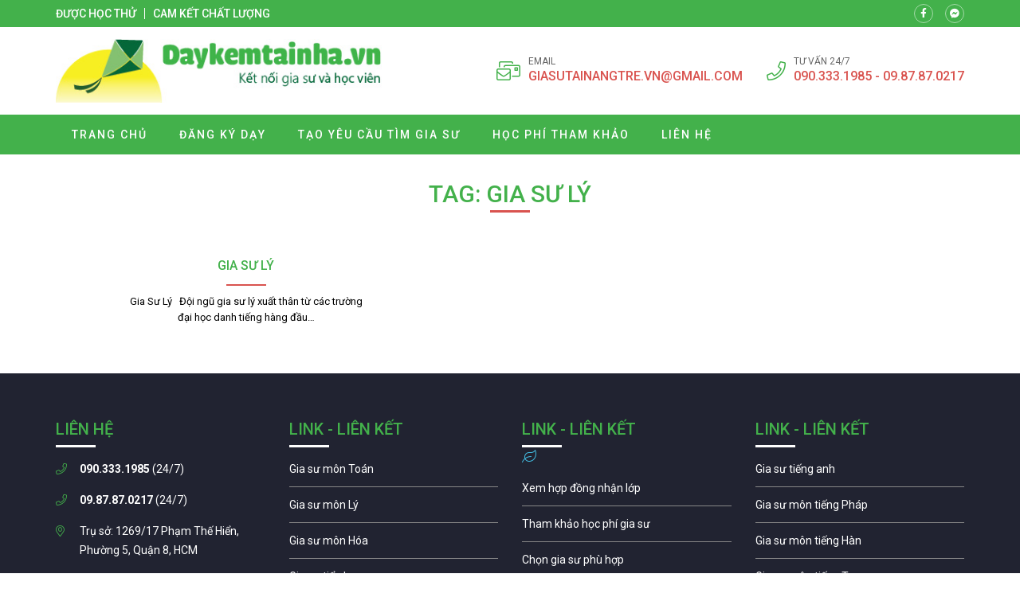

--- FILE ---
content_type: text/html; charset=UTF-8
request_url: https://daykemhanoi.com/tag/gia-su-ly/
body_size: 9976
content:
<!doctype html>
<html lang="vi">
<head>
    <meta charset="UTF-8">
    <meta name="viewport" content="width=device-width, minimum-scale=1.0, maximum-scale=1.0, user-scalable=no">
    <meta name='robots' content='index, follow, max-image-preview:large, max-snippet:-1, max-video-preview:-1' />

	<!-- This site is optimized with the Yoast SEO plugin v26.7 - https://yoast.com/wordpress/plugins/seo/ -->
	<title>day kem ha noi</title>
	<meta name="description" content="Nhận dạy kèm toán lý hóa tiếng anh tiếng pháp tiếng nhật tiếng đức tại Hà Nội" />
	<link rel="canonical" href="https://daykemhanoi.com/tag/gia-su-ly/" />
	<meta property="og:locale" content="vi_VN" />
	<meta property="og:type" content="article" />
	<meta property="og:title" content="day kem ha noi" />
	<meta property="og:description" content="Nhận dạy kèm toán lý hóa tiếng anh tiếng pháp tiếng nhật tiếng đức tại Hà Nội" />
	<meta property="og:url" content="https://daykemhanoi.com/tag/gia-su-ly/" />
	<meta property="og:site_name" content="Dạy kèm Hà Nội" />
	<meta name="twitter:card" content="summary_large_image" />
	<script type="application/ld+json" class="yoast-schema-graph">{"@context":"https://schema.org","@graph":[{"@type":"CollectionPage","@id":"https://daykemhanoi.com/tag/gia-su-ly/","url":"https://daykemhanoi.com/tag/gia-su-ly/","name":"day kem ha noi","isPartOf":{"@id":"https://daykemhanoi.com/#website"},"description":"Nhận dạy kèm toán lý hóa tiếng anh tiếng pháp tiếng nhật tiếng đức tại Hà Nội","breadcrumb":{"@id":"https://daykemhanoi.com/tag/gia-su-ly/#breadcrumb"},"inLanguage":"vi"},{"@type":"BreadcrumbList","@id":"https://daykemhanoi.com/tag/gia-su-ly/#breadcrumb","itemListElement":[{"@type":"ListItem","position":1,"name":"Home","item":"https://daykemhanoi.com/"},{"@type":"ListItem","position":2,"name":"Gia Sư Lý"}]},{"@type":"WebSite","@id":"https://daykemhanoi.com/#website","url":"https://daykemhanoi.com/","name":"Dạy kèm Hà Nội","description":"Day kem Ha Noi","potentialAction":[{"@type":"SearchAction","target":{"@type":"EntryPoint","urlTemplate":"https://daykemhanoi.com/?s={search_term_string}"},"query-input":{"@type":"PropertyValueSpecification","valueRequired":true,"valueName":"search_term_string"}}],"inLanguage":"vi"}]}</script>
	<!-- / Yoast SEO plugin. -->


<link rel='dns-prefetch' href='//fonts.googleapis.com' />
<link rel="alternate" type="application/rss+xml" title="Dòng thông tin cho Thẻ Dạy kèm Hà Nội &raquo; Gia Sư Lý" href="https://daykemhanoi.com/tag/gia-su-ly/feed/" />
<style id='wp-img-auto-sizes-contain-inline-css' type='text/css'>
img:is([sizes=auto i],[sizes^="auto," i]){contain-intrinsic-size:3000px 1500px}
/*# sourceURL=wp-img-auto-sizes-contain-inline-css */
</style>
<style id='classic-theme-styles-inline-css' type='text/css'>
/*! This file is auto-generated */
.wp-block-button__link{color:#fff;background-color:#32373c;border-radius:9999px;box-shadow:none;text-decoration:none;padding:calc(.667em + 2px) calc(1.333em + 2px);font-size:1.125em}.wp-block-file__button{background:#32373c;color:#fff;text-decoration:none}
/*# sourceURL=/wp-includes/css/classic-themes.min.css */
</style>
<link rel='stylesheet' id='roboto-css' href='//fonts.googleapis.com/css?family=Roboto%3A100%2C300%2Cregular%2Citalic%2C500%2C700&#038;subset=vietnamese' type='text/css' media='all' />
<link rel='stylesheet' id='kc-general-css' href='https://daykemhanoi.com/wp-content/plugins/kingcomposer/assets/frontend/css/kingcomposer.min.css' type='text/css' media='all' />
<link rel='stylesheet' id='kc-animate-css' href='https://daykemhanoi.com/wp-content/plugins/kingcomposer/assets/css/animate.css' type='text/css' media='all' />
<link rel='stylesheet' id='kc-icon-1-css' href='https://daykemhanoi.com/wp-content/themes/vnthemes/css/font-icon.css' type='text/css' media='all' />
<script type="text/javascript" src="https://daykemhanoi.com/wp-includes/js/jquery/jquery.min.js" id="jquery-core-js"></script>
<script type="text/javascript" src="https://daykemhanoi.com/wp-includes/js/jquery/jquery-migrate.min.js" id="jquery-migrate-js"></script>
<link rel="https://api.w.org/" href="https://daykemhanoi.com/wp-json/" /><link rel="alternate" title="JSON" type="application/json" href="https://daykemhanoi.com/wp-json/wp/v2/tags/20" /><link rel="EditURI" type="application/rsd+xml" title="RSD" href="https://daykemhanoi.com/xmlrpc.php?rsd" />
<meta name="generator" content="WordPress 6.9" />
<script type="text/javascript">var kc_script_data={ajax_url:"https://daykemhanoi.com/wp-admin/admin-ajax.php"}</script>		<style type="text/css" id="wp-custom-css">
			html {

}
body {
	width: 100vw;
	float: left;
	font-family: 'Roboto', sans-serif;
	margin: 0;
	padding: 0;
	overflow: hidden;
	overflow-y: auto;
	font-size: 14px;
	font-weight: 400;
	line-height: 24px;
}

body.modal-open {
	overflow: hidden;
}
body.single .breadcrumb_last {
	display: none;
}
.kk-star-ratings {
	width: 100%;
	float: left;
}

.icon.fa-phone {
/* 	transform: rotate(90deg); */
}

.slick-list {
	overflow: hidden;
}

.vnt_embed_responsive {
  position: relative;
  padding-bottom: 56.25%; /* 16:9 */
  height: 0;
}
.vnt_embed_responsive iframe {
  position: absolute;
  top: 0;
  left: 0;
  width: 100%;
  height: 100%;
}


.map_code {
  position: relative;
  overflow: hidden;
}
.map_code iframe {
  position: absolute;
  top: 50%; 
	left: 50%;
	transform: translate(-50%, -50%);
  width: 100% !important;
  height: 100% !important;
}

.hide_row_wrap {
	display: flex;
	align-items: center;
}

[class^="icon-"], [class*=" icon-"] {
	font-family: 'icomoon' !important;
	speak: none;
	font-style: normal;
	font-weight: normal;
	font-variant: normal;
	text-transform: none;
	line-height: 1;
	-webkit-font-smoothing: antialiased;
	-moz-osx-font-smoothing: grayscale;
}
[class^="fa-"], [class*=" fa-"], [class^="fa-"]:before, [class*=" fa-"]:before, [class^="fab-"], [class*=" fab-"], [class^="fab-"]:before, [class*=" fab-"]:before {
	font-family: 'Font Awesome 5 Pro', 'Font Awesome 5 Brands';
	font-style: inherit;
}
[class^="et-"], [class*=" et-"], [class^="et-"]:before, [class*=" et-"]:before {
	font-family: 'et-line';
	font-style: inherit;
	-webkit-font-smoothing: antialiased;
	-moz-osx-font-smoothing: grayscale;
	display:inline-block;
	text-rendering: auto;
	speak: none;
	font-weight: normal;
}
[class^="sl-"], [class*=" sl-"], [class^="sl-"]:before, [class*=" sl-"]:before {
	font-family: 'simple-line-icons';
	font-style: inherit;
	-webkit-font-smoothing: antialiased;
	-moz-osx-font-smoothing: grayscale;
	text-rendering: auto;
	speak: none;
	font-weight: normal;
}
[class^="vnt-"], [class*=" vnt-"] {
  font-family: 'vnt-icon';
  font-style: normal;
  font-weight: normal;
  font-variant: normal;
  text-transform: none;
  line-height: 1;
  -webkit-font-smoothing: antialiased;
  -moz-osx-font-smoothing: grayscale;
}

a {
	text-decoration: none;
}

input[type="text"], input[type="number"], input[type="submit"], textarea, input[type=search], button {
	font-family: 'Roboto';
	-webkit-appearance: none;
	-moz-appearance: none;
	appearance: none;
}
input[type="submit"] {
	cursor: pointer;
}
iframe {
	border: 0;
}
ins {
	text-decoration: none;
}
ul {
	padding-left: 24px;
}
p {
	margin: 0 0 15px 0;
}
p:empty {
	margin: 0;
}
p:last-child {
	margin: 0;
}

textarea:focus, input:focus{
    outline: none;
}
form {
	width: 100%;
	float: left;
}
select, button {
	max-width: 100%;
	font-family: 'Roboto';
}

.kc-container {
   max-width: 1920px;
}

h1.title, h2.title, h3.title, h4.title, h5.title, h1.type, h2.type, h3.type, h4.type, h5.type {
	margin: 0;
	padding: 0;
}

.modal-backdrop.show {
	display: none !important;
}
.btn_modal, .link {
	cursor: pointer;
}

.vnt_row {
	display: flex;
	justify-content: center;
}

.vnt_slick.flex .slick-track {
	display: flex !important;
}
.vnt_slick.flex .slick-slide {
	height: inherit !important;
}

.vnt_the_content ul {
	padding-left: 24px;
	margin: 0 0 15px;
}

.vnt_post_gallery {
	margin-bottom: 15px;
}
.gallery.vnt_gallery {
	margin-bottom: 15px;
}

.thumb img {
	display: block;
}

.kc-fancy-texts-play {
	margin: 0;
	padding: 0;
}

.ovelay, img, .item {
	transition: all 500ms ease;
}

.vnt_archive .thumb {
	overflow: hidden;
}

.vnt_title, .vnt_image, .vnt_list .item, .vnt_list_icon .item {
	position: relative;
}

a.link, .ovelay{
	position: absolute;
	width: 100%;
	height: 100%;
	top: 0;
	left: 0;
	font-size: 0;
	z-index: 5;
}

.percent .counterup::after {
	content: '%';
	margin-left: 2px;
}
.plus .counterup::after {
	content: '+';
	margin-left: 2px;
}

/*FB Comments Fix*/
.fb_iframe_widget_fluid_desktop, .fb_iframe_widget_fluid_desktop span, .fb_iframe_widget_fluid_desktop iframe {
	max-width: 100% !important;
	width: 100% !important;
}

/*Header*/



/*Home*/
#home_lophoc .vnt_title {
	align-content: baseline;
}

/*About*/


/*Contact*/


/*Archive*/


/*Project*/


/*Download*/


/*CF7*/
.wpcf7-form {
	display: flex;
	flex-flow: wrap;
}
.wpcf7-form .vnt_submit {
	order: 999
}
div.wpcf7 span.wpcf7-form-control-wrap {
	width: 100%;
	float: left;
	margin-bottom: 15px;
}
.wpcf7-form-control:not(.wpcf7-submit) {
	width: 100%;
	height: 40px;
	float: left;
	padding: 10px 15px;
	border: 1px solid #dfdfdf;
	border-radius: 4px;
}
.wpcf7-response-output {
	width: 100%;
	background: #FFFFFF;
}
.wpcf7-textarea {
	min-height: 100px;
}
.wpcf7-submit {
	height: 40px;
	padding: 0 30px;
	background: #43b14b;
	color: #FFFFFF;
	font-size: 16px;
	text-transform: uppercase;
	border: none;
	border-radius: 4px;
}
.wpcf7-submit:hover {
	background: #d9534f;
}


/*WIDGET*/
.slick-slider.vnt_post_gallery {
	overflow: hidden;
}
.slick-slider.vnt_post_gallery .slick-list {
	overflow: hidden;
}
.vnt_slider.vnt_post_gallery .slick-arrow {
	font-size: 30px;
}

.vnt_gallery {
  column-gap: 0;
  counter-reset: item-counter;
}
.vnt_gallery_9 {
	column-count: 9;
}
.vnt_gallery_8 {
	column-count: 8;
}
.vnt_gallery_7 {
	column-count: 7;
}
.vnt_gallery_6 {
	column-count: 6;
}
.vnt_gallery_5 {
	column-count: 5;
}
.vnt_gallery_4 {
	column-count: 4;
}
.vnt_gallery_3 {
	column-count: 3;
}
.vnt_gallery_2 {
	column-count: 2;
}
.vnt_gallery_1 {
	column-count: 1;
}
.gallery-item {
	box-sizing: border-box;
  break-inside: avoid;
  padding: 10px;
  counter-increment: item-counter;
}

.search_form {
	background: #d7d7d7;
	display: grid;
	grid-template-columns: auto 30px;
	border: 1px solid #d7d7d7;
	border-radius: 5px;
}
.search_form input, .search_form button {
	border-radius: 0;
	width: 100%;
	border: 0;
	height: 22px;
}
.search_form input {
	padding: 0 5px;
	font-size: 10px;
	background: #FFFFFF;
	border-top-left-radius: 5px;
	border-bottom-left-radius: 5px;
}
.search_form button {
	cursor: pointer;
	
}


@media only screen and (max-width: 1920px) {
	.kc-container {
		max-width: 1170px;
	}
}

@media only screen and (min-width: 1025px) {
  ::-webkit-scrollbar { width: 6px; }
  ::-webkit-scrollbar-track { background: rgba(255, 255, 255, 0); }
  ::-webkit-scrollbar-thumb { background: #43B14B;}
  ::-webkit-scrollbar-thumb:hover { background: #d9534f; }
	body.kc-css-system.admin-bar  #main_header.fixed {
		top: 32px;
	}
	/*Header Menu*/
	.nav_header:not(.treemenu) li ul {
		position: absolute;
		min-width: 100%;
		top: 100%;
		left: 50%;
		transform: translateX(-50%);
		visibility: hidden;
		opacity: 0;
		z-index: -1;
		pointer-events: auto;
		transform: translate(-50%, 10px);
		-webkit-transform: translate(-50%, 10px);
						transform: translate(-50%, 10px);
		-webkit-transition: opacity 150ms ease-in, visibility 150ms ease-in, -webkit-transform 150ms ease-in;
		transition: opacity 150ms ease-in, visibility 150ms ease-in, -webkit-transform 150ms ease-in;
		transition: opacity 150ms ease-in, transform 150ms ease-in, visibility 150ms ease-in;
		transition: opacity 150ms ease-in, transform 150ms ease-in, visibility 150ms ease-in, -webkit-transform 150ms ease-in;
	}
	.nav_header:not(.treemenu) li:hover ul {
		visibility: visible;
		opacity: 1;
		z-index: 10;
		transform: translate(-50%, 0);
	}
}

@media only screen and (min-width: 991px) {
	
}

@media only screen and (max-width: 1024px) {
	#wpadminbar {
		display: none !important;
	}
	body.logged-in.admin-bar #main_header {
		top: 0;
	}
	html {
		margin-top: 0 !important;
	}
	body.logged-in #main_header {
		top: 0;
	}
	#menu_header.show {
		z-index: 999;
		left: 0;
		transition: all 500ms ease-in;
	}
	.vnt_menu .close_menu {
		position: absolute;
		top: 15px;
		right: 15px;
	}
	#nav_header li.tree-closed .toggler, #nav_header li.tree-opened .toggler {
    order: 2;
}
	#nav_header li.tree-closed > a, #nav_header li.tree-opened > a {
    flex: 1;
}
	.sub-menu {
    order: 3;
}
	
	
}
@media only screen and (max-width: 990px) {
	
}
@media only screen and (max-width: 768px) {
	
}
@media only screen and (max-width: 767px) {
	.kc-container, .kc-container .kc_column, .kc-container .kc_column_inner {
		padding: 0 10px;
	}
	
	.gallery.vnt_gallery {
		column-count: 1;
	}
	
	
}
@media only screen and (max-width: 479px) {
	
}		</style>
		    <link rel="stylesheet" type="text/css" href="https://daykemhanoi.com/wp-content/themes/vnthemes/style.css" media="screen"/>

    
<style id='global-styles-inline-css' type='text/css'>
:root{--wp--preset--aspect-ratio--square: 1;--wp--preset--aspect-ratio--4-3: 4/3;--wp--preset--aspect-ratio--3-4: 3/4;--wp--preset--aspect-ratio--3-2: 3/2;--wp--preset--aspect-ratio--2-3: 2/3;--wp--preset--aspect-ratio--16-9: 16/9;--wp--preset--aspect-ratio--9-16: 9/16;--wp--preset--color--black: #000000;--wp--preset--color--cyan-bluish-gray: #abb8c3;--wp--preset--color--white: #ffffff;--wp--preset--color--pale-pink: #f78da7;--wp--preset--color--vivid-red: #cf2e2e;--wp--preset--color--luminous-vivid-orange: #ff6900;--wp--preset--color--luminous-vivid-amber: #fcb900;--wp--preset--color--light-green-cyan: #7bdcb5;--wp--preset--color--vivid-green-cyan: #00d084;--wp--preset--color--pale-cyan-blue: #8ed1fc;--wp--preset--color--vivid-cyan-blue: #0693e3;--wp--preset--color--vivid-purple: #9b51e0;--wp--preset--gradient--vivid-cyan-blue-to-vivid-purple: linear-gradient(135deg,rgb(6,147,227) 0%,rgb(155,81,224) 100%);--wp--preset--gradient--light-green-cyan-to-vivid-green-cyan: linear-gradient(135deg,rgb(122,220,180) 0%,rgb(0,208,130) 100%);--wp--preset--gradient--luminous-vivid-amber-to-luminous-vivid-orange: linear-gradient(135deg,rgb(252,185,0) 0%,rgb(255,105,0) 100%);--wp--preset--gradient--luminous-vivid-orange-to-vivid-red: linear-gradient(135deg,rgb(255,105,0) 0%,rgb(207,46,46) 100%);--wp--preset--gradient--very-light-gray-to-cyan-bluish-gray: linear-gradient(135deg,rgb(238,238,238) 0%,rgb(169,184,195) 100%);--wp--preset--gradient--cool-to-warm-spectrum: linear-gradient(135deg,rgb(74,234,220) 0%,rgb(151,120,209) 20%,rgb(207,42,186) 40%,rgb(238,44,130) 60%,rgb(251,105,98) 80%,rgb(254,248,76) 100%);--wp--preset--gradient--blush-light-purple: linear-gradient(135deg,rgb(255,206,236) 0%,rgb(152,150,240) 100%);--wp--preset--gradient--blush-bordeaux: linear-gradient(135deg,rgb(254,205,165) 0%,rgb(254,45,45) 50%,rgb(107,0,62) 100%);--wp--preset--gradient--luminous-dusk: linear-gradient(135deg,rgb(255,203,112) 0%,rgb(199,81,192) 50%,rgb(65,88,208) 100%);--wp--preset--gradient--pale-ocean: linear-gradient(135deg,rgb(255,245,203) 0%,rgb(182,227,212) 50%,rgb(51,167,181) 100%);--wp--preset--gradient--electric-grass: linear-gradient(135deg,rgb(202,248,128) 0%,rgb(113,206,126) 100%);--wp--preset--gradient--midnight: linear-gradient(135deg,rgb(2,3,129) 0%,rgb(40,116,252) 100%);--wp--preset--font-size--small: 13px;--wp--preset--font-size--medium: 20px;--wp--preset--font-size--large: 36px;--wp--preset--font-size--x-large: 42px;--wp--preset--spacing--20: 0.44rem;--wp--preset--spacing--30: 0.67rem;--wp--preset--spacing--40: 1rem;--wp--preset--spacing--50: 1.5rem;--wp--preset--spacing--60: 2.25rem;--wp--preset--spacing--70: 3.38rem;--wp--preset--spacing--80: 5.06rem;--wp--preset--shadow--natural: 6px 6px 9px rgba(0, 0, 0, 0.2);--wp--preset--shadow--deep: 12px 12px 50px rgba(0, 0, 0, 0.4);--wp--preset--shadow--sharp: 6px 6px 0px rgba(0, 0, 0, 0.2);--wp--preset--shadow--outlined: 6px 6px 0px -3px rgb(255, 255, 255), 6px 6px rgb(0, 0, 0);--wp--preset--shadow--crisp: 6px 6px 0px rgb(0, 0, 0);}:where(.is-layout-flex){gap: 0.5em;}:where(.is-layout-grid){gap: 0.5em;}body .is-layout-flex{display: flex;}.is-layout-flex{flex-wrap: wrap;align-items: center;}.is-layout-flex > :is(*, div){margin: 0;}body .is-layout-grid{display: grid;}.is-layout-grid > :is(*, div){margin: 0;}:where(.wp-block-columns.is-layout-flex){gap: 2em;}:where(.wp-block-columns.is-layout-grid){gap: 2em;}:where(.wp-block-post-template.is-layout-flex){gap: 1.25em;}:where(.wp-block-post-template.is-layout-grid){gap: 1.25em;}.has-black-color{color: var(--wp--preset--color--black) !important;}.has-cyan-bluish-gray-color{color: var(--wp--preset--color--cyan-bluish-gray) !important;}.has-white-color{color: var(--wp--preset--color--white) !important;}.has-pale-pink-color{color: var(--wp--preset--color--pale-pink) !important;}.has-vivid-red-color{color: var(--wp--preset--color--vivid-red) !important;}.has-luminous-vivid-orange-color{color: var(--wp--preset--color--luminous-vivid-orange) !important;}.has-luminous-vivid-amber-color{color: var(--wp--preset--color--luminous-vivid-amber) !important;}.has-light-green-cyan-color{color: var(--wp--preset--color--light-green-cyan) !important;}.has-vivid-green-cyan-color{color: var(--wp--preset--color--vivid-green-cyan) !important;}.has-pale-cyan-blue-color{color: var(--wp--preset--color--pale-cyan-blue) !important;}.has-vivid-cyan-blue-color{color: var(--wp--preset--color--vivid-cyan-blue) !important;}.has-vivid-purple-color{color: var(--wp--preset--color--vivid-purple) !important;}.has-black-background-color{background-color: var(--wp--preset--color--black) !important;}.has-cyan-bluish-gray-background-color{background-color: var(--wp--preset--color--cyan-bluish-gray) !important;}.has-white-background-color{background-color: var(--wp--preset--color--white) !important;}.has-pale-pink-background-color{background-color: var(--wp--preset--color--pale-pink) !important;}.has-vivid-red-background-color{background-color: var(--wp--preset--color--vivid-red) !important;}.has-luminous-vivid-orange-background-color{background-color: var(--wp--preset--color--luminous-vivid-orange) !important;}.has-luminous-vivid-amber-background-color{background-color: var(--wp--preset--color--luminous-vivid-amber) !important;}.has-light-green-cyan-background-color{background-color: var(--wp--preset--color--light-green-cyan) !important;}.has-vivid-green-cyan-background-color{background-color: var(--wp--preset--color--vivid-green-cyan) !important;}.has-pale-cyan-blue-background-color{background-color: var(--wp--preset--color--pale-cyan-blue) !important;}.has-vivid-cyan-blue-background-color{background-color: var(--wp--preset--color--vivid-cyan-blue) !important;}.has-vivid-purple-background-color{background-color: var(--wp--preset--color--vivid-purple) !important;}.has-black-border-color{border-color: var(--wp--preset--color--black) !important;}.has-cyan-bluish-gray-border-color{border-color: var(--wp--preset--color--cyan-bluish-gray) !important;}.has-white-border-color{border-color: var(--wp--preset--color--white) !important;}.has-pale-pink-border-color{border-color: var(--wp--preset--color--pale-pink) !important;}.has-vivid-red-border-color{border-color: var(--wp--preset--color--vivid-red) !important;}.has-luminous-vivid-orange-border-color{border-color: var(--wp--preset--color--luminous-vivid-orange) !important;}.has-luminous-vivid-amber-border-color{border-color: var(--wp--preset--color--luminous-vivid-amber) !important;}.has-light-green-cyan-border-color{border-color: var(--wp--preset--color--light-green-cyan) !important;}.has-vivid-green-cyan-border-color{border-color: var(--wp--preset--color--vivid-green-cyan) !important;}.has-pale-cyan-blue-border-color{border-color: var(--wp--preset--color--pale-cyan-blue) !important;}.has-vivid-cyan-blue-border-color{border-color: var(--wp--preset--color--vivid-cyan-blue) !important;}.has-vivid-purple-border-color{border-color: var(--wp--preset--color--vivid-purple) !important;}.has-vivid-cyan-blue-to-vivid-purple-gradient-background{background: var(--wp--preset--gradient--vivid-cyan-blue-to-vivid-purple) !important;}.has-light-green-cyan-to-vivid-green-cyan-gradient-background{background: var(--wp--preset--gradient--light-green-cyan-to-vivid-green-cyan) !important;}.has-luminous-vivid-amber-to-luminous-vivid-orange-gradient-background{background: var(--wp--preset--gradient--luminous-vivid-amber-to-luminous-vivid-orange) !important;}.has-luminous-vivid-orange-to-vivid-red-gradient-background{background: var(--wp--preset--gradient--luminous-vivid-orange-to-vivid-red) !important;}.has-very-light-gray-to-cyan-bluish-gray-gradient-background{background: var(--wp--preset--gradient--very-light-gray-to-cyan-bluish-gray) !important;}.has-cool-to-warm-spectrum-gradient-background{background: var(--wp--preset--gradient--cool-to-warm-spectrum) !important;}.has-blush-light-purple-gradient-background{background: var(--wp--preset--gradient--blush-light-purple) !important;}.has-blush-bordeaux-gradient-background{background: var(--wp--preset--gradient--blush-bordeaux) !important;}.has-luminous-dusk-gradient-background{background: var(--wp--preset--gradient--luminous-dusk) !important;}.has-pale-ocean-gradient-background{background: var(--wp--preset--gradient--pale-ocean) !important;}.has-electric-grass-gradient-background{background: var(--wp--preset--gradient--electric-grass) !important;}.has-midnight-gradient-background{background: var(--wp--preset--gradient--midnight) !important;}.has-small-font-size{font-size: var(--wp--preset--font-size--small) !important;}.has-medium-font-size{font-size: var(--wp--preset--font-size--medium) !important;}.has-large-font-size{font-size: var(--wp--preset--font-size--large) !important;}.has-x-large-font-size{font-size: var(--wp--preset--font-size--x-large) !important;}
/*# sourceURL=global-styles-inline-css */
</style>
<link rel='stylesheet' id='fancybox-css' href='https://daykemhanoi.com/wp-content/themes/vnthemes/css/fancybox.min.css' type='text/css' media='' />
</head>
    <body class="archive tag tag-gia-su-ly tag-20 wp-theme-vnthemes kc-css-system woocommerce">
        <style type="text/css">@media only screen and (min-width: 1000px) and (max-width: 5000px){body.kc-css-system .kc-css-586737{width: 50%;}body.kc-css-system .kc-css-317201{width: 50%;}}body.kc-css-system .kc-css-70977{background: #43b14b;padding-top: 5px;padding-bottom: 5px;}body.kc-css-system .kc-css-70977 >.kc-container{display: flex;align-items: center;}body.kc-css-system .kc-css-331472 .title{color: #ffffff;font-size: 14px;line-height: 14px;font-weight: 500;text-transform: uppercase;}body.kc-css-system .kc-css-331472 .title a{color: #ffffff;}body.kc-css-system .kc-css-331472 .item:hover .title{color: #d9534f;}body.kc-css-system .kc-css-331472 .item{border-right: 1px solid #ffffff;;padding-right: 10px;margin-right: 10px;}body.kc-css-system .kc-css-331472 .item:last-child{border: 0px hidden #ffffff;padding-right: 0px;margin-right: 0px;}body.kc-css-system .kc-css-331472{display: flex;}body.kc-css-system .kc-css-10729 i{width: 24px;height: 24px;display: flex;border: 1px solid rgba(255, 255, 255, 0.50);border-radius: 100% 100% 100% 100%;justify-content: center;align-items: center;color: #ffffff;font-size: 12px;}body.kc-css-system .kc-css-10729 .item:hover i{background: #d9534f;}body.kc-css-system .kc-css-10729 .item{margin-right: 15px;}body.kc-css-system .kc-css-10729 .item:last-child{margin-right: 0px;}body.kc-css-system .kc-css-10729{display: flex;flex: 1;}body.kc-css-system .kc-css-144492{padding-top: 15px;padding-bottom: 15px;}body.kc-css-system .kc-css-144492 >.kc-container{display: flex;flex-flow: wrap;justify-content: space-between;align-items: center;}body.kc-css-system .kc-css-494401 .thumb img{max-height: 80px;float: left;}body.kc-css-system .kc-css-494401{width: auto;}body.kc-css-system .kc-css-748614 .icon{color: #43b14b;font-size: 30px;}body.kc-css-system .kc-css-748614{display: none;width: auto;}body.kc-css-system .kc-css-342598 i{color: #43b14b;font-size: 24px;line-height: 24px;margin-right: 10px;}body.kc-css-system .kc-css-342598 .title{color: #666666;font-size: 12px;line-height: 14px;text-transform: uppercase;}body.kc-css-system .kc-css-342598 .cont{color: #d9534f;font-size: 16px;font-weight: 500;text-transform: uppercase;}body.kc-css-system .kc-css-342598 .cont a{color: #d9534f;}body.kc-css-system .kc-css-342598 .item{display: flex;margin-right: 30px;align-items: center;}body.kc-css-system .kc-css-342598 .item:last-child{margin-right: 0px;}body.kc-css-system .kc-css-342598{display: flex;width: auto;}body.kc-css-system .kc-css-705831 .vnt_nav{display: flex;width: 100%;max-width: 1170px;padding-right: 15px;padding-left: 15px;}body.kc-css-system .kc-css-705831 .vnt_nav>li{position: relative;display: flex;float: left;flex-flow: wrap;align-items: center;}body.kc-css-system .kc-css-705831 .vnt_nav>li>a{color: #ffffff;font-size: 14px;line-height: 50px;font-weight: 500;text-transform: uppercase;letter-spacing: 2px;float: left;width: 100%;padding-right: 20px;padding-left: 20px;}body.kc-css-system .kc-css-705831 .vnt_nav>li>a:hover{background-color: #d9534f;}body.kc-css-system .kc-css-705831 .vnt_nav>li.current-menu-item>a,body.kc-css-system .kc-css-705831 .vnt_nav>li.current-menu-ancestor>a{background-color: #d9534f;}body.kc-css-system .kc-css-705831 .sub-menu{display: flex;background-color: #43b14b;flex-flow: wrap;}body.kc-css-system .kc-css-705831 .sub-menu li{display: flex;width: 100%;flex-flow: wrap;}body.kc-css-system .kc-css-705831 .sub-menu li a{color: #ffffff;font-size: 13px;line-height: 40px;font-weight: 500;text-transform: uppercase;letter-spacing: 2px;display: block;float: left;width: 100%;padding-right: 15px;padding-left: 15px;}body.kc-css-system .kc-css-705831 .sub-menu li:hover>a{color: #ffffff;}body.kc-css-system .kc-css-705831 .sub-menu li>a:hover{background-color: #d9534f;}body.kc-css-system .kc-css-705831 .sub-menu li.current-menu-item>a,body.kc-css-system .kc-css-705831 .sub-menu li.current-menu-ancestor>a{background-color: #d9534f;}body.kc-css-system .kc-css-705831 .close_menu{color: #d9534f;font-size: 30px;display: none;}body.kc-css-system .kc-css-705831 .toggler{color: #ffffff;font-size: 20px;padding-right: 15px;padding-left: 30px;}body.kc-css-system .kc-css-705831{background: #43b14b;display: flex;flex-flow: wrap;justify-content: center;}@media only screen and (max-width: 1024px){body.kc-css-system .kc-css-748614{display: flex;}body.kc-css-system .kc-css-342598{width: 100%;}body.kc-css-system .kc-css-705831 .vnt_nav{height: 100%;background: #43b14b;padding-right: 0px;padding-left: 0px;flex-flow: wrap;align-content: baseline;overflow-y: auto;}body.kc-css-system .kc-css-705831 .vnt_nav>li{width: 100%;border-top: 1px dashed #ffffff;;}body.kc-css-system .kc-css-705831 .vnt_nav>li.current-menu-item,body.kc-css-system .kc-css-705831 .vnt_nav>li.current-menu-ancestor{background-color: #d9534f;}body.kc-css-system .kc-css-705831 .vnt_nav>li>a{padding-right: 15px;padding-left: 15px;}body.kc-css-system .kc-css-705831 .sub-menu{width: 100%;}body.kc-css-system .kc-css-705831 .sub-menu li{border-top: 1px dashed #ffffff;;}body.kc-css-system .kc-css-705831 .sub-menu li a{padding-left: 30px;}body.kc-css-system .kc-css-705831 .close_menu{display: flex;}body.kc-css-system .kc-css-705831{background: #ffffff url(https://daykemhanoi.com/wp-admin/admin-ajax.php?action=kc_get_thumbn&type=filter_url&id=%2Fwp-content%2Fuploads%2F2021%2F01%2Flogo-demo-300x58.png) top 10px left 10px/auto 40px no-repeat scroll;position: fixed;display: flex !important;height: 100%;padding-top: 60px;flex-flow: wrap;top: 0; left: -110%; transition: all 500ms ease-in;}}@media only screen and (max-width: 479px){body.kc-css-system .kc-css-331472 .title{font-size: 10px;}body.kc-css-system .kc-css-10729 .item{margin-right: 5px;}body.kc-css-system .kc-css-494401{width: 70%;}body.kc-css-system .kc-css-342598 .item{margin-top: 20px;margin-right: 0px;}body.kc-css-system .kc-css-342598{display: block;}}</style>
    <section id="header_bar" class="kc-elm kc-css-70977 kc_row vnt_row col">
        <div class="vnt_col kc-row-container kc-container">
        	<div  class="kc-elm kc-css-331472 vnt_list">

    <div class="item item_1">
    <div class="title">Được học thử</div>    </div>

    <div class="item item_2">
    <div class="title">Cam kết chất lượng</div>    </div>
</div>


	<div  class="kc-elm kc-css-10729 vnt_list">

    <div class="item item_1">
    <i class="icon fa-facebook-f"></i><a href="https://facebook.com" title=""  class="link"></a>    </div>

    <div class="item item_2">
    <i class="icon fa-facebook-messenger"></i><a href="https://facebook.com" title=""  class="link"></a>    </div>
</div>


        </div>
    </section>


    <section id="main_header" class="kc-elm kc-css-144492 kc_row vnt_row col">
        <div class="vnt_col kc-row-container kc-container">
        	<div  class="kc-elm kc-css-494401 vnt_image">
    <div class="thumb"><img src="https://daykemhanoi.com/wp-content/uploads/2021/01/logo-da-sua-2020.jpg" alt="lo go gia sư"></div>
                    <a href="https://www.daykemtainha.vn/dang-ky-lam-gia-su" title="đăng ký dạy" class="link"><span class="link_title">đăng ký dạy</span></a>
    </div>
<div  class="kc-elm kc-css-748614 vnt_title"  >
            
        <i class="icon fa-stream"></i>
<button type="button" class="link" data-toggle="modal" data-target="#menu_header"></button>        
    
    </div>
<div  class="kc-elm kc-css-342598 vnt_list">

    <div class="item item_1">
    <i class="icon fa-mail-bulk"></i><div class="kc-elm"><div class="title">Email</div><div class="cont"><p>giasutainangtre.vn@gmail.com</p>
</div></div><a href="mailto:giasutainangtre.vn@gmail.com" title=""  class="link"></a>    </div>

    <div class="item item_2">
    <i class="icon fa-phone"></i><div class="kc-elm"><div class="title">Tư vấn 24/7</div><div class="cont"><p>090.333.1985 - 09.87.87.0217</p>
</div></div><a href="mailto:giasutainangtre.vn@gmail.com" title=""  class="link"></a>    </div>
</div>


        </div>
    </section>


    	<div id="menu_header"  class="kc-elm kc-css-705831 vnt_menu">
        <a class="close_menu" href="#" onclick="" data-toggle="modal" data-target="#menu_header">
        <i class="fa-times"></i>
    </a>
            <ul id="nav_header" class="vnt_nav nav_header"><li id="menu-item-1727" class="menu-item menu-item-type-post_type menu-item-object-page menu-item-home menu-item-1727"><a href="https://daykemhanoi.com/">Trang chủ</a></li>
<li id="menu-item-1754" class="menu-item menu-item-type-custom menu-item-object-custom menu-item-1754"><a href="https://www.daykemtainha.vn/dang-ky-lam-gia-su">Đăng ký dạy</a></li>
<li id="menu-item-1755" class="menu-item menu-item-type-custom menu-item-object-custom menu-item-1755"><a href="https://www.daykemtainha.vn/tim-gia-su">Tạo yêu cầu tìm gia sư</a></li>
<li id="menu-item-1756" class="menu-item menu-item-type-custom menu-item-object-custom menu-item-1756"><a href="https://www.daykemtainha.vn/hoc-phi-tham-khao">Học phí tham khảo</a></li>
<li id="menu-item-1728" class="menu-item menu-item-type-post_type menu-item-object-page menu-item-1728"><a href="https://daykemhanoi.com/lien-he/">Liên hệ</a></li>
</ul>        
</div>


    


<style type="text/css">body.kc-css-system .kc-css-394034 .kc-container{max-width: 1024px;}body.kc-css-system .kc-css-394034{padding-top: 30px;padding-bottom: 50px;}body.kc-css-system .kc-css-967222 .type{width: 100%;color: #43b14b;font-size: 30px;line-height: 40px;font-weight: 500;text-transform: uppercase;text-align: center;}body.kc-css-system .kc-css-967222 .sub{width: 50px;height: 3px;background: #d9534f;}body.kc-css-system .kc-css-967222{display: flex;margin-bottom: 15px;flex-flow: wrap;justify-content: center;}body.kc-css-system .kc-css-28278 .title{font-size: 16px;font-weight: 500;text-transform: uppercase;text-align: center;margin-top: 10px;}body.kc-css-system .kc-css-28278 .desc{font-size: 13px;line-height: 20px;text-align: center;}body.kc-css-system .kc-css-28278 .more{width: 50px;height: 3px;display: flex;border-bottom: 2px solid #d9534f;;font-size: 0px;margin-top: 10px;margin-bottom: 10px;}body.kc-css-system .kc-css-28278 .more a{line-height: 0px;}body.kc-css-system .kc-css-28278 .item{display: flex;background: #ffffff;padding-bottom: 10px;flex-flow: wrap;justify-content: center;align-content: flex-start;}body.kc-css-system .kc-css-28278{display: grid;padding-right: 15px;padding-left: 15px;margin-top: 30px;max-width: 1170px; grid-template-columns: repeat(3, 1fr); grid-gap: 30px;}@media only screen and (max-width: 1024px){body.kc-css-system .kc-css-28278{grid-template-columns: repeat(3, 1fr);}}@media only screen and (max-width: 767px){body.kc-css-system .kc-css-394034{padding-bottom: 30px;}body.kc-css-system .kc-css-394034 >.kc-container{padding-right: 10px;padding-left: 10px;}body.kc-css-system .kc-css-28278{padding-right: 10px;padding-left: 10px;grid-template-columns: repeat(2, 1fr);}}@media only screen and (max-width: 479px){body.kc-css-system .kc-css-967222 .type{font-size: 20px;line-height: 30px;}body.kc-css-system .kc-css-28278{grid-template-columns: 1fr; grid-gap: 15px;}}</style>
    <section id="main_archive" class="kc-elm kc-css-394034 kc_row vnt_row col">
        <div class="vnt_col kc-row-container kc-container">
        	
<div  class="kc-elm kc-css-967222 vnt_title"  >
        
        <h1 class="type">Tag: Gia Sư Lý</h1>
<span class="sub"></span>        
    
    </div>
<div  class="kc-elm kc-css-28278 vnt_archive">
        
    <div class="kc-elm item item_1 odd">
        
<div class="kc-elm title"><a href="https://daykemhanoi.com/gia-su-ly/" title="Gia Sư Lý">Gia Sư Lý</a></div>
<div class="kc-elm more"><a href="https://daykemhanoi.com/gia-su-ly/" title="Gia Sư Lý">- <i class="fa-long-arrow-right"></i></a></div>
<div class="kc-elm desc">Gia Sư Lý &nbsp; Đội ngũ gia sư lý xuất thân từ các trường đại học danh tiếng hàng đầu&hellip;</div>    </div>
    </div>






        </div>
    </section>



<style>
        </style>


<style type="text/css">@media only screen and (min-width: 1000px) and (max-width: 5000px){body.kc-css-system .kc-css-872562{width: 25%;}body.kc-css-system .kc-css-548399{width: 25%;}body.kc-css-system .kc-css-597660{width: 100%;}body.kc-css-system .kc-css-466848{width: 25%;}body.kc-css-system .kc-css-955928{width: 25%;}}body.kc-css-system .kc-css-121378{background: #212331;padding-top: 50px;padding-bottom: 30px;}body.kc-css-system .kc-css-121378 >.kc-container{padding-right: 0px;padding-left: 0px;}body.kc-css-system .kc-css-375347 .type{width: 100%;color: #43b14b;font-size: 20px;line-height: 40px;font-weight: 500;text-transform: uppercase;}body.kc-css-system .kc-css-375347 .sub{width: 50px;height: 3px;background: #ffffff;}body.kc-css-system .kc-css-375347{display: flex;flex-flow: wrap;}body.kc-css-system .kc-css-93292 i{width: 30px;display: flex;color: #43b14b;}body.kc-css-system .kc-css-93292 .cont{color: #ffffff;flex: 1;}body.kc-css-system .kc-css-93292 .cont a{color: #ffffff;}body.kc-css-system .kc-css-93292 .cont a:hover{color: #d9534f;}body.kc-css-system .kc-css-93292 .item{display: flex;margin-top: 15px;flex-flow: wrap;}body.kc-css-system .kc-css-929328 .type{width: 100%;color: #43b14b;font-size: 20px;line-height: 40px;font-weight: 500;text-transform: uppercase;}body.kc-css-system .kc-css-929328 .sub{width: 50px;height: 3px;background: #ffffff;}body.kc-css-system .kc-css-929328{display: flex;flex-flow: wrap;}body.kc-css-system .kc-css-518280 .title{color: #ffffff;}body.kc-css-system .kc-css-518280 .title a{color: #ffffff;}body.kc-css-system .kc-css-518280 .item:hover .title{color: #d9534f;}body.kc-css-system .kc-css-518280 .item{border-bottom: 1px solid #878787;;padding-bottom: 10px;margin-top: 10px;}body.kc-css-system .kc-css-518280{margin-top: 5px;}body.kc-css-system .kc-css-138852 .type{width: 100%;color: #43b14b;font-size: 20px;line-height: 40px;font-weight: 500;text-transform: uppercase;}body.kc-css-system .kc-css-138852 .sub{width: 50px;height: 3px;background: #ffffff;}body.kc-css-system .kc-css-138852{display: flex;flex-flow: wrap;}body.kc-css-system .kc-css-85686 .title{color: #ffffff;}body.kc-css-system .kc-css-85686 .title a{color: #ffffff;}body.kc-css-system .kc-css-85686 .item:hover .title{color: #d9534f;}body.kc-css-system .kc-css-85686 .item{border-bottom: 1px solid #878787;;padding-bottom: 10px;margin-top: 10px;}body.kc-css-system .kc-css-85686{margin-top: 5px;}body.kc-css-system .kc-css-286764 .type{width: 100%;color: #43b14b;font-size: 20px;line-height: 40px;font-weight: 500;text-transform: uppercase;}body.kc-css-system .kc-css-286764 .sub{width: 50px;height: 3px;background: #ffffff;}body.kc-css-system .kc-css-286764{display: flex;flex-flow: wrap;}body.kc-css-system .kc-css-329076 .title{color: #ffffff;}body.kc-css-system .kc-css-329076 .title a{color: #ffffff;}body.kc-css-system .kc-css-329076 .item:hover .title{color: #d9534f;}body.kc-css-system .kc-css-329076 .item{border-bottom: 1px solid #878787;;padding-bottom: 10px;margin-top: 10px;}body.kc-css-system .kc-css-329076{margin-top: 5px;}body.kc-css-system .kc-css-407839{background: #2b2d3b;padding-top: 30px;padding-bottom: 30px;}body.kc-css-system .kc-css-249098{color: #777777;text-align: center;}body.kc-css-system .kc-css-249098 a{color: #777777;}body.kc-css-system .kc-css-249098 a:hover{color: #d9534f;}@media only screen and (max-width: 767px){body.kc-css-system .kc-css-872562{width: 50%;}body.kc-css-system .kc-css-548399{width: 50%;}body.kc-css-system .kc-css-466848{width: 50%;}body.kc-css-system .kc-css-955928{width: 50%;}}@media only screen and (max-width: 479px){body.kc-css-system .kc-css-872562{width: 100%;}body.kc-css-system .kc-css-548399{width: 100%;margin-top: 30px;}body.kc-css-system .kc-css-466848{width: 100%;margin-top: 30px;}body.kc-css-system .kc-css-955928{width: 100%;margin-top: 30px;}}</style>
    <section id="main_footer" class="kc-elm kc-css-121378 kc_row vnt_row col">
        <div class="vnt_col kc-row-container kc-container">
        	<div class="kc-elm kc-css-872562 kc_col-sm-3 kc_column kc_col-sm-3">
	
<div  class="kc-elm kc-css-375347 vnt_title"  >
            
        <h3 class="type">Liên hệ</h3>
<span class="sub"></span>        
    
    </div>
<div  class="kc-elm kc-css-93292 vnt_list">

    <div class="item item_1">
    <i class="icon fa-phone"></i><div class="cont"><p><strong>090.333.1985</strong> (24/7)</p>
</div>    </div>

    <div class="item item_2">
    <i class="icon fa-phone"></i><div class="cont"><p><strong>09.87.87.0217</strong> (24/7)</p>
</div>    </div>

    <div class="item item_3">
    <i class="icon fa-map-marker-alt"></i><div class="cont"><p><span class="text-gray">Trụ sở: 1269/17 Phạm Thế Hiển, Phường 5, Quận 8, HCM</span></p>
</div>    </div>

    <div class="item item_4">
    <i class="icon fa-barcode"></i><div class="cont"><p>Giấy phép ĐKKD số 0316086934 do sở kế hoạch và đầu tư thành phố Hồ Chí Minh cấp</p>
</div>    </div>

    <div class="item item_5">
    <i class="icon fa-mail-bulk"></i><div class="cont"><p> <span class="text-gray"><a href="mailto:info@giasutainangtre.vn">info@giasutainangtre.vn</a></span></p>
</div>    </div>
</div>
	</div>


	<div class="kc-elm kc-css-548399 kc_col-sm-3 kc_column kc_col-sm-3">
	
<div  class="kc-elm kc-css-929328 vnt_title"  >
            
        <h3 class="type">Link - Liên kết</h3>
<span class="sub"></span>        
    
    </div>
<div  class="kc-elm kc-css-518280 vnt_list">

    <div class="item item_1">
    <div class="title">Gia sư môn Toán</div><a href="https://www.daykemtainha.vn/gia-su?mon-hoc=to%C3%A1n%20l%E1%BB%9Bp%2010" title="Gia sư môn toán"  class="link">Gia sư môn toán</a>    </div>

    <div class="item item_2">
    <div class="title">Gia sư môn Lý</div><a href="https://www.daykemtainha.vn/gia-su?mon-hoc=l%C3%BD%20l%E1%BB%9Bp%2010" title="Gia sư môn lý"  class="link">Gia sư môn lý</a>    </div>

    <div class="item item_3">
    <div class="title">Gia sư môn Hóa</div><a href="https://www.daykemtainha.vn/gia-su?mon-hoc=h%C3%B3a%20l%E1%BB%9Bp%2010" title="Gia sư môn hóa"  class="link">Gia sư môn hóa</a>    </div>

    <div class="item item_4">
    <div class="title">Gia sư tiểu học</div><a href="https://www.daykemtainha.vn/gia-su?mon-hoc=ti%E1%BA%BFng%20vi%E1%BB%87t%20l%E1%BB%9Bp%201" title="Gia sư tiểu học"  class="link">Gia sư tiểu học</a>    </div>

    <div class="item item_5">
    <div class="title">Gia sư báo bài</div><a href="https://www.daykemtainha.vn/gia-su?mon-hoc=ti%E1%BA%BFng%20vi%E1%BB%87t%20l%E1%BB%9Bp%201" title="Gia sư tiểu học"  class="link">Gia sư tiểu học</a>    </div>

    <div class="item item_6">
    <div class="title">Gia sư dạy vẽ</div><a href="https://www.daykemtainha.vn/gia-su?mon-hoc=v%E1%BA%BD" title="Gia sư môn vẽ"  class="link">Gia sư môn vẽ</a>    </div>

    <div class="item item_7">
    <div class="title">Gia sư hs trường quốc tế</div><a href="https://www.daykemtainha.vn/gia-su" title="Gia sư cho học sinh trường quốc té"  class="link">Gia sư cho học sinh trường quốc té</a>    </div>

    <div class="item item_8">
    <div class="title">Gia sư Piano organ Guitar</div><a href="https://www.daykemtainha.vn/gia-su?mon-hoc=piano" title="Gia sư piano organ guitar"  class="link">Gia sư piano organ guitar</a>    </div>
</div>
	<div class="kc-elm kc-css-63059 kc_row kc_row_inner">
		<div class="vnt_row_inner ">
				<div class="kc-elm kc-css-597660 kc_col-sm-12 kc_column_inner kc_col-sm-12">
		<div class="kc_wrapper kc-col-inner-container">
					</div>
	</div>
		</div>
	</div>
	</div>


	<div class="kc-elm kc-css-466848 kc_col-sm-3 kc_column kc_col-sm-3">
	
<div  class="kc-elm kc-css-138852 vnt_title"  >
            
        <h3 class="type">Link - Liên kết</h3>
<span class="sub"></span>        
    
    </div>
<div class="kc-elm kc-css-691733 kc-icon-wrapper">
		<i class="fa-leaf"></i>
	</div>
<div  class="kc-elm kc-css-85686 vnt_list">

    <div class="item item_1">
    <div class="title">Xem hợp đồng nhận lớp</div><a href="https://www.daykemtainha.vn/hop-dong-mau" title="Xem hợp đồng nhận lớp "  class="link">Xem hợp đồng nhận lớp </a>    </div>

    <div class="item item_2">
    <div class="title">Tham khảo học phí gia sư </div><a href="https://www.daykemtainha.vn/hoc-phi-tham-khao" title="Học phí gia sư "  class="link">Học phí gia sư </a>    </div>

    <div class="item item_3">
    <div class="title">Chọn gia sư phù hợp </div><a href="https://www.daykemtainha.vn/gia-su" title="Chọn gia sư phù hợp "  class="link">Chọn gia sư phù hợp </a>    </div>

    <div class="item item_4">
    <div class="title">Xem lớp mới</div><a href="https://www.daykemtainha.vn/lop-hoc" title="Xem lớp mới "  class="link">Xem lớp mới </a>    </div>

    <div class="item item_5">
    <div class="title">Hướng dẫn đăng ký tài khoản gia sư </div><a href="https://www.daykemtainha.vn/bai-viet/huong-dan-dang-ky-lam-gia-su-665" title="Hướng dẫn đăng ký tài khoản gia sư "  class="link">Hướng dẫn đăng ký tài khoản gia sư </a>    </div>

    <div class="item item_6">
    <div class="title">Hướng dẫn phụ huynh tải app và tìm gia sư </div><a href="https://www.daykemtainha.vn/bai-viet/huong-dan-phu-huynh-tai-app-va-tim-gia-su-382" title="Hướng dẫn phụ huynh tải app và chọn gia sư "  class="link">Hướng dẫn phụ huynh tải app và chọn gia sư </a>    </div>

    <div class="item item_7">
    <div class="title">Link tải ứng dụng Daykemtainha.vn</div><a href="https://www.daykemtainha.vn/ung-dung-gia-su-day-kem" title="Gia sư môn tiếng Nga"  class="link">Gia sư môn tiếng Nga</a>    </div>
</div>
	</div>


	<div class="kc-elm kc-css-955928 kc_col-sm-3 kc_column kc_col-sm-3">
	
<div  class="kc-elm kc-css-286764 vnt_title"  >
            
        <h3 class="type">Link - Liên kết</h3>
<span class="sub"></span>        
    
    </div>
<div  class="kc-elm kc-css-329076 vnt_list">

    <div class="item item_1">
    <div class="title">Gia sư tiếng anh</div><a href="https://www.daykemtainha.vn/gia-su?mon-hoc=anh%20l%E1%BB%9Bp%2010" title="Gia sư môn tiếng Anh"  class="link">Gia sư môn tiếng Anh</a>    </div>

    <div class="item item_2">
    <div class="title">Gia sư môn tiếng Pháp</div><a href="https://www.daykemtainha.vn/gia-su?mon-hoc=ti%E1%BA%BFng%20ph%C3%A1p" title="Gia sư môn tiếng Pháp"  class="link">Gia sư môn tiếng Pháp</a>    </div>

    <div class="item item_3">
    <div class="title">Gia sư môn tiếng Hàn</div><a href="https://www.daykemtainha.vn/gia-su?mon-hoc=ti%E1%BA%BFng%20h%C3%A0n" title="Gia sư môn tiếng Hàn"  class="link">Gia sư môn tiếng Hàn</a>    </div>

    <div class="item item_4">
    <div class="title">Gia sư môn tiếng Trung</div><a href="https://www.daykemtainha.vn/gia-su?mon-hoc=ti%E1%BA%BFng%20trung" title="Gia sư môn tiếng Trung"  class="link">Gia sư môn tiếng Trung</a>    </div>

    <div class="item item_5">
    <div class="title">Gia sư môn tiếng Đức</div><a href="https://www.daykemtainha.vn/gia-su?mon-hoc=ti%E1%BA%BFng%20%C4%91%E1%BB%A9c" title="Gia sư môn tiếng Đức"  class="link">Gia sư môn tiếng Đức</a>    </div>

    <div class="item item_6">
    <div class="title">Gia sư môn tiếng Thái</div><a href="https://www.daykemtainha.vn/gia-su?mon-hoc=ti%E1%BA%BFng%20th%C3%A1i" title="Gia sư môn tiếng Thái"  class="link">Gia sư môn tiếng Thái</a>    </div>

    <div class="item item_7">
    <div class="title">Gia sư môn tiếng Nga</div><a href="https://www.daykemtainha.vn/gia-su?mon-hoc=ti%E1%BA%BFng%20nga" title="Gia sư môn tiếng Nga"  class="link">Gia sư môn tiếng Nga</a>    </div>

    <div class="item item_8">
    <div class="title">Gia sư môn tiếng Nhật</div><a href="https://www.daykemtainha.vn/gia-su?mon-hoc=ti%E1%BA%BFng%20nh%E1%BA%ADt" title="Gia sư môn tiếng Nhật"  class="link">Gia sư môn tiếng Nhật</a>    </div>
</div>
	</div>


        </div>
    </section>


    <section id="footer_bar" class="kc-elm kc-css-407839 kc_row vnt_row col">
        <div class="vnt_col kc-row-container kc-container">
        	<div  class="kc-elm kc-css-249098 vnt_editor">
<p>Copyright ©2018 www.daykemtainha.vn</p>
</div>


        </div>
    </section>

<script type="speculationrules">
{"prefetch":[{"source":"document","where":{"and":[{"href_matches":"/*"},{"not":{"href_matches":["/wp-*.php","/wp-admin/*","/wp-content/uploads/*","/wp-content/*","/wp-content/plugins/*","/wp-content/themes/vnthemes/*","/*\\?(.+)"]}},{"not":{"selector_matches":"a[rel~=\"nofollow\"]"}},{"not":{"selector_matches":".no-prefetch, .no-prefetch a"}}]},"eagerness":"conservative"}]}
</script>
<script type="text/javascript" src="https://daykemhanoi.com/wp-content/plugins/kingcomposer/assets/frontend/js/kingcomposer.min.js" id="kc-front-scripts-js"></script>
<script type="text/javascript" src="https://daykemhanoi.com/wp-content/themes/vnthemes/js/fancybox.min.js" id="fancybox-js"></script>
<script type="text/javascript" src="https://daykemhanoi.com/wp-content/themes/vnthemes/js/bootstrap.js" id="bootstrap-js"></script>
<script type="text/javascript" src="https://daykemhanoi.com/wp-content/themes/vnthemes/js/main.js" id="main-js"></script>

<div id="fb-root"></div>
<script async defer crossorigin="anonymous" src="https://connect.facebook.net/vi_VN/sdk.js#xfbml=1&version=v9.0" nonce="aT7O3m2A"></script>
</body>
</html>